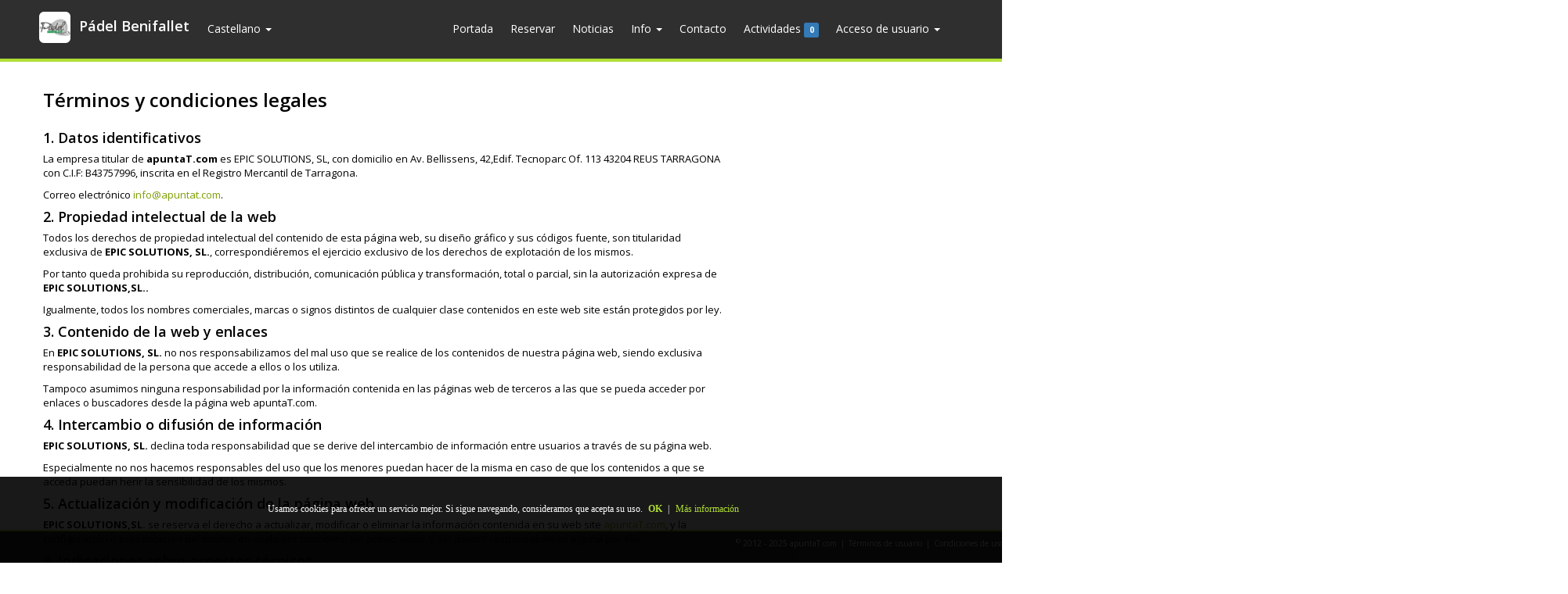

--- FILE ---
content_type: text/html; charset=UTF-8
request_url: https://padelbenifallet.apuntat.com/terminos-de-usuario
body_size: 5877
content:

<!DOCTYPE html>
<html lang="es">
<head>
    <meta charset="UTF-8">

        <meta http-equiv="Content-Type" content="text/html; charset=utf-8" />
        <meta name="viewport" content="width=device-width, initial-scale=1, maximum-scale=5">
        <meta http-equiv="X-UA-Compatible" content="IE=edge">
        <meta name="resource-type" content="document">
        <meta http-equiv="content-language" content="es-ES">
        <meta name="author" content="Epic Solutions SL">
        <meta name="contact" content="info@apuntat.com">
        <meta name="keywords" content="pistasautomaticas, piscinasautomaticas, automatizar, pistas, reservas, padel, tenis, online, app, pagos, gestion, club, gestionar, asociacion, deportes, inscripciones, asociaciones, inscripcion, red, social, deporte, deportes, bttvilarodona, padel reus, padel indoor, añade de club a apuntat, ct mora, vilarodona, vallmoll">
        <meta name="description" content="Reserva pista online con un click des de tu teléfono móvil. Monta partidos e invita a tus contactos a participar o busca partidos a los que apuntarte. No esperes más, busca tu club y haz tu reserva.">

        <title>
                            Términos y condiciones legales                    </title>

        <link rel="stylesheet" href="https://padelbenifallet.apuntat.com/webroot/css/web.css" />
        <link rel="stylesheet" href="https://padelbenifallet.apuntat.com/template/default/style.css" />

        <link rel="icon" type="image/png" href="https://padelbenifallet.apuntat.com/public/center_dir/36/logo.jpg" />

        
        <!-- Global site tag (gtag.js) - Google Analytics -->
        <script async src="https://www.googletagmanager.com/gtag/js?id=UA-57680203-1" type="85647437c94b5cc710b481d9-text/javascript"></script>
        <script type="85647437c94b5cc710b481d9-text/javascript">
          window.dataLayer = window.dataLayer || [];
          function gtag(){dataLayer.push(arguments);}
          gtag('js', new Date());

          gtag('config', 'UA-57680203-1');
        </script>


        <script src="https://padelbenifallet.apuntat.com/webroot/js/jquery.min.js" type="85647437c94b5cc710b481d9-text/javascript"></script>
        <script src="https://padelbenifallet.apuntat.com/webroot/js/bootstrap.min.js" type="85647437c94b5cc710b481d9-text/javascript"></script>
        <script src="https://padelbenifallet.apuntat.com/webroot/js/jquery.scrollbar.min.js" type="85647437c94b5cc710b481d9-text/javascript"></script>

        <!-- 
        <link href="//code.jquery.com/ui/1.12.1/themes/base/jquery-ui.css" rel="stylesheet" />
        <script src="https://code.jquery.com/ui/1.12.1/jquery-ui.js"></script> -->

        <script src="https://padelbenifallet.apuntat.com/webroot/js/is.min.js" type="85647437c94b5cc710b481d9-text/javascript"></script>

        

        <script src="https://padelbenifallet.apuntat.com/webroot/js/main.js" type="85647437c94b5cc710b481d9-text/javascript"></script>

	</head>

	<body>

        <nav class="navbar navbar-default navbar-apuntat">
	
    <div class="container">
    	<div class="navbar-header">
        	<button type="button" class="navbar-toggle collapsed" data-toggle="collapse" data-target="#navbar-menu-collapse" aria-expanded="false">
        		<span class="sr-only">Mostrar menú</span>
        		<i class="fa fa-bars"></i>
        	</button>
        	<a class="navbar-brand" href="https://padelbenifallet.apuntat.com">
            	<img src="https://padelbenifallet.apuntat.com/public/center_dir/36/logo.jpg" class="img-rounded" />
                Pádel Benifallet            </a>
        </div>
                <div class="collapse navbar-collapse" id="navbar-menu-collapse">
            <ul class="nav navbar-nav navbar-notification"> 
                                    <li class="dropdown">
                        <a href="#" class="dropdown-toggle" data-toggle="dropdown" role="button" aria-haspopup="true" aria-expanded="false">
                            Castellano                            <!-- <img src="https://padelbenifallet.apuntat.com/webroot/image/language/es.jpg" />--> <span class="caret"></span>
                        </a>
                        <ul class="dropdown-menu dropdown-menu-icon dropdown-language text-center">
                            <li><a data-ref="es"><!--<img src="https://padelbenifallet.apuntat.com/webroot/image/language/es.jpg"  />-->Castellano</a></li>
                            <li><a data-ref="ca"><!-- <img src="https://padelbenifallet.apuntat.com/webroot/image/language/ca.jpg"  />-->Catalán</a></li>
                        </ul>
                        <form method="post" id="formLanguage" action="/accion/aplicacion/cambiar-idioma">
                            <input type="hidden" name="language" value="" />
                        </form>
                    </li>
                            </ul>
            
        	<ul class="nav navbar-nav navbar-right">
                <li><a href="/">Portada</a></li>
                <li><a href="/centro/tabla-ocupacion">Reservar</a></li>                <li><a href="/centro/noticias">Noticias</a></li>
                                                                    <li class="dropdown">
                        <a href="#" class="dropdown-toggle" data-toggle="dropdown" role="button" aria-haspopup="true" aria-expanded="false">Info <span class="caret"></span></a>
                        <ul class="dropdown-menu">
                                                            <li><a href="/instalaciones-tarifas">Instalaciones y Tarifas</a></li>
                                                            <li><a href="/terminos-y-condiciones-legales">Términos y condiciones legales del club</a></li>
                                                                                </ul>
                    </li>
                                <!--
                <li class="dropdown">
                    <a href="#" class="dropdown-toggle" data-toggle="dropdown" role="button" aria-haspopup="true" aria-expanded="false">El club <span class="caret"></span></a>
                    <ul class="dropdown-menu">
                        <li><a href="#">Instalaciones y tarifas</a></li>
                        <li><a href="#">Galeria de imágenes</a></li>
                        <li><a href="#">Clases de pádel</a></li>
                        <li><a href="#">Noticias</a></li>
                    </ul>
                </li>
                -->
                <li><a href="/contacto">Contacto</a></li>
            	<li><a href="/calendario-publico">Actividades <span class="label label-primary">0</span></a></li>
                                <li class="dropdown">
                	                    
                        <a href="#" class="dropdown-toggle" data-toggle="dropdown" role="button" aria-haspopup="true" aria-expanded="false">
                           Acceso de usuario <span class="caret"></span>
                        </a>
                        <ul class="dropdown-menu dropdown-form">
                            <li>
                                <form method="post" action="/accion/usuario/iniciar-sesion">
                                    <div class="input-group">
                                        <input class="form-control" type="mail" name="user_email" placeholder="Correo electrónico" required="required" />
                                        <span class="input-group-addon" id="sizing-addon1"><i class="fa fa-envelope"></i></span>
                                    </div>
                                    <div class="input-group">
                                        <input class="form-control" type="password" name="user_password" placeholder="Clave de acceso" required="required" />
                                        <span class="input-group-addon" id="sizing-addon1"><i class="fa fa-lock"></i>&nbsp;</span>
                                    </div>
                                    <div class="checkbox">
                                        <label><input type="checkbox" checked="checked" name="user_remember">Recordar mi sesión de usuario</label>
                                    </div>
                                    <button type="submit" class="btn btn-block btn-warning">Iniciar sesión</button>
                                    <a href="" class="btn btn-block btn-primary">Iniciar sesión con mi Facebook</a>
                                </form>
                            </li>
                            <li role="separator" class="divider"></li>
                            <li class="text-center"><a href="/recuperar-clave">Recuperar mi clave</a></li>
                            <li role="separator" class="divider"></li>
                            <li class="text-center"><a href="/registrarme">Registrarme como usuario de apuntaT.com</a></li>
                        </ul>
                                    </li>
            </ul>
        
        </div>
    
    </div>
    
</nav>
        <div class="container-fluid container-wrapper scrollbar-macosx">
        <div class="container">
<div class="container">
	<!-- TERMINOS DE USO -->
	<div class="row">
        <div class="col-md-9">
            <h3>Términos y condiciones legales</h3><br/>
            
            <h4>1. Datos identificativos</h4>
            <p>La empresa titular de <strong>apuntaT.com</strong> es EPIC SOLUTIONS, SL, con domicilio en Av. Bellissens, 42,Edif. Tecnoparc Of. 113 43204 REUS TARRAGONA con C.I.F: B43757996, inscrita en el Registro Mercantil de Tarragona.</p>
            <p>Correo electrónico <a href="/cdn-cgi/l/email-protection#eb82858d84ab8a9b9e859f8a9fc5888486"><span class="text-underline"><span class="__cf_email__" data-cfemail="3d54535b527d5c4d4853495c49135e5250">[email&#160;protected]</span></span></a>.</p>
            
            <h4>2. Propiedad intelectual de la web</h4>
            <p>Todos los derechos de propiedad intelectual del contenido de esta página web, su diseño gráfico y sus códigos fuente, son titularidad exclusiva de <strong>EPIC SOLUTIONS, SL.</strong>, correspondiéremos el ejercicio exclusivo de los derechos de explotación de los mismos.</p>
            <p>Por tanto queda prohibida su reproducción, distribución, comunicación pública y transformación, total o parcial, sin la autorización expresa de <strong>EPIC SOLUTIONS,SL..</strong></p>
            <p>Igualmente, todos los nombres comerciales, marcas o signos distintos de cualquier clase contenidos en este web site están protegidos por ley.</p>
            
           	<h4>3. Contenido de la web y enlaces</h4>
            <p>En <strong>EPIC SOLUTIONS, SL.</strong> no nos responsabilizamos del mal uso que se realice de los contenidos de nuestra página web, siendo exclusiva responsabilidad de la persona que accede a ellos o los utiliza.</p>
            <p>Tampoco asumimos ninguna responsabilidad por la información contenida en las páginas web de terceros a las que se pueda acceder por enlaces o buscadores desde la página web apuntaT.com.</p>
            
            <h4>4. Intercambio o difusión de información</h4>
            <p><strong>EPIC SOLUTIONS, SL.</strong> declina toda responsabilidad que se derive del intercambio de información entre usuarios a través de su página web.</p>
            <p>Especialmente no nos hacemos responsables del uso que los menores puedan hacer de la misma en caso de que los contenidos a que se acceda puedan herir la sensibilidad de los mismos.</p>
            
            <h4>5. Actualización y modificación de la página web</h4>
            <p><strong>EPIC SOLUTIONS,SL.</strong> se reserva el derecho a actualizar, modificar o eliminar la información contenida en su web site <a href="apuntaT.com"><span class="text-underline">apuntaT.com</span></a>, y la configuración o presentación del mismo, en cualquier momento, sin previo aviso, y sin asumir responsabilidad alguna por ello.</p>
            
            <h4>6. Indicaciones sobre aspectos técnicos</h4>
            <p><strong>En EPIC SOLUTIONS, SL.</strong> no asumimos ninguna responsabilidad que se pueda derivar de problemas técnicos o fallos en los equipos informáticos, no imputables a nuestra Sociedad, que se produzcan durante la conexión a la red de Internet , así como de daños que pudieran ser causados por terceras personas mediante intromisiones ilegítimas fuera del control de <strong>EPIC SOLUTIONS, SL..</strong></p>
            <p>También quedamos exonerados de toda responsabilidad ante posibles daños o perjuicios que pueda sufrir el usuario a consecuencia de errores, defectos u omisiones en la información que facilitemos cuando proceda de fuentes ajenas a nosotros.</p>
            
            <h4>7. Tratamiento de datos del usuario</h4>
            <p>En cumplimiento de lo establecido en la Ley Orgánica 15/1999, de 13 de diciembre, de Protección de Datos de Carácter Personal, <strong>EPIC SOLUTIONS, SL.</strong>, informa a sus clientes de que cuantos datos personales le faciliten serán incluidos en un fichero automatizado de datos de carácter personal, creado y mantenido bajo la responsabilidad de <strong>EPIC SOLUTIONS,SL..</strong> La finalidad de dicho fichero es facilitar la tramitación y gestión de las peticiones de reserva e intercambio de información entre usuarios así como enviar ofertas comerciales en el futuro sobre productos y servicios que puedan resultar de interés a nuestros usuarios.</p>
            <p><strong>EPIC SOLUTIONS, SL.</strong> garantiza la seguridad y confidencialidad de los datos facilitados. De este modo, se compromete al cumplimiento de su obligación de secreto de los datos de carácter personal y de su deber de guardarlos y adoptar todas las medidas necesarias para evitar su alteración, pérdida, tratamiento o uso no autorizado. Por lo tanto, toda la información sobre nuestros clientes no será utilizada con propósitos comerciales ni será cedida a terceros.</p>
            <p>Los usuarios de <a href="http://apuntaT.com"><span class="text-underline">apuntaT.com</span></a> podrán en todo momento ejercitar los derechos de acceso, rectificación, cancelación y oposición, comunicándolo por escrito a nuestra dirección de correo electrónico <a href="/cdn-cgi/l/email-protection#d5bcbbb3ba95b4a5a0bba1b4a1fbb6bab8"><span class="text-underline">pulsando aquí</span></a>.</p>
            
            <h4>8. Seguridad en los accesos</h4>
            <p>El acceso a las páginas a través de las que el usuario de <a href="http://apuntat.com"><span class="text-underline">apuntaT.com</span></a> consulte datos personales, solicite información complementaria o contrate alguno de los productos que ofertamos se realiza a través de línea segura</p>
            
            <h4>9. Legislación y jurisdicción aplicables</h4>
            <p>Con carácter general, las relaciones con nuestros clientes, que se deriven de la prestación de los servicios contenidos en nuestra web, están sometidas a la legislación y la jurisdicción española.</p>
            <p>Los usuarios de nuestra web son conscientes de todo lo expuesto y lo aceptan voluntariamente.</p>
            <p>Si quieres hacer algún comentario o sugerencia, puedes utilizar nuestro <a href="/cdn-cgi/l/email-protection#462f28202906273633283227326825292b"><span class="text-underline">e-mail de consulta</span></a>.</p>  
     	</div>
        
        <!-- SIDEBAR -->
        <div class="col-md3">
             <!-- <h3>Sidebar</h3> -->     
        </div>
        
    </div>
</div>         </div>
        </div>

         <div class="footer-apuntat">
            <div class="container">
                <p class="footer-copy">
                    <sup>&copy;</sup> 2012 - 2025 apuntaT.com
                    <span class="vSeparator">|</span>
                    <a href="/terminos-de-usuario">Términos de usuario</a>
                    <span class="vSeparator">|</span>
                    <a href="/condiciones-de-uso">Condiciones de uso</a>
                    <span class="vSeparator hidden-xs hidden-sm">|</span>
                    <a href="http://apuntat.com/clubs" target="_blank" class="hidden-xs hidden-sm">apuntaT.com para Clubes</a>
                    <span class="vSeparator hidden-xs hidden-sm">|</span>
                    <a href="http://apuntat.com/clubs" target="_blank" class="hidden-xs hidden-sm">apuntaT.com para Ayuntamientos</a>
                    <span class="vSeparator hidden-xs hidden-sm">|</span>
                    <a href="http://apuntat.com/clubs" target="_blank" class="hidden-xs hidden-sm">apuntaT.com para Cámpings</a>
                    <span class="vSeparator hidden-xs hidden-sm">|</span>
                    <a href="https://pistasautomaticas.com" target="_blank" class="hidden-xs hidden-sm">Automatitza tu club</a>
                    <span class="vSeparator hidden-xs hidden-sm">|</span>
                    <a href="http://www.epic.es" target="_blank" class="hidden-xs hidden-sm">Desarrollado por  Epic Solutions</a>
                </p>
            </div>
        </div>


        <!--//BLOQUE COOKIES-->
<style type="text/css">
    #barraaceptacion {
        display:none;
        position:fixed;
        left:0px;
        right:0px;
        bottom:0px;
        padding-bottom:40px;
        width:100%;
        text-align:center;
        min-height:30px;
        background-color: rgba(0, 0, 0, 0.90);
        color:#fff;
        z-index:99999;
    }

    @media (max-width: 1350px) { #barraaceptacion {  min-height:110px; } }
     
    .inner {
        width:100%;
        position:absolute;
        padding-left:5px;
        font-family:verdana;
        font-size:12px;
        top:30%;
    }
     
    .inner a.ok {
        padding:4px;
        color:#b0de36;
        text-decoration:none;
    }
     
    .inner a.info {
        padding-left:5px;
        text-decoration:none;
        color:#b0de36;
    }
</style>

<div id="barraaceptacion" style="display: block;">
    <div class="inner">
        Usamos cookies para ofrecer un servicio mejor. Si sigue navegando, consideramos que acepta su uso.         <a href="javascript:void(0);" class="ok" onclick="if (!window.__cfRLUnblockHandlers) return false; PonerCookie();" data-cf-modified-85647437c94b5cc710b481d9-=""><b>OK</b></a> | 
        <a href="/public/Uso_cookies.pdf" target="_blank" class="info">Más información</a>
    </div>
</div>

<div class="modal" tabindex="-1" role="dialog" id="app" style="">
  <div class="modal-dialog modal-dialog-centered" role="document" style="margin-top: 45%;">
    <div class="modal-content">
       <!-- <div class="modal-header">
        <h5 class="modal-title"></h5>
      </div> -->
      <div class="modal-body">
         <button type="button" class="close" data-dismiss="modal" aria-label="Close">
          <span aria-hidden="true">&times;</span>
        </button>
        <img src="https://padelbenifallet.apuntat.com/webroot/image/app-banner-es.jpg" style="height: auto; width: 100%;" onclick="if (!window.__cfRLUnblockHandlers) return false; redirectDownload();" data-cf-modified-85647437c94b5cc710b481d9-="" />
      </div>
    </div>
  </div>
</div>

 
<script data-cfasync="false" src="/cdn-cgi/scripts/5c5dd728/cloudflare-static/email-decode.min.js"></script><script type="85647437c94b5cc710b481d9-text/javascript">
    
    $(document).ready(function(e) {
        if (getCookie('cookies')) {
            document.getElementById("barraaceptacion").style.display="none";
        }

                if (is.mobile()) {
            if (!getCookie('app')) { 
                setCookie('app','1',7);
                $('#app').modal('show');
            }
        }
            }); 

    function redirectDownload() {
        if (is.android()) {
            window.location.href = "https://play.google.com/store/apps/details?id=com.epicsolutions.apuntatv5";
        } else {
            window.location.href = "https://apps.apple.com/us/app/apuntat-com/id1333053830";
        }
    }

    function getCookie(c_name){
        var c_value = document.cookie;
        var c_start = c_value.indexOf(" " + c_name + "=");
        if (c_start == -1){
            c_start = c_value.indexOf(c_name + "=");
        }
        if (c_start == -1){
            c_value = null;
        }else{
            c_start = c_value.indexOf("=", c_start) + 1;
            var c_end = c_value.indexOf(";", c_start);
            if (c_end == -1){
                c_end = c_value.length;
            }
            c_value = unescape(c_value.substring(c_start,c_end));
        }
        return c_value;
    }
     
    function setCookie(c_name,value,exdays){
        var exdate=new Date();
        exdate.setDate(exdate.getDate() + exdays);
        var c_value=escape(value) + ((exdays==null) ? "" : "; expires="+exdate.toUTCString());
        document.cookie=c_name + "=" + c_value;
    }
     
    if(getCookie('cookies')){
        document.getElementById("barraaceptacion").style.display="block";
    }
    function PonerCookie(){
        setCookie('cookies','1',365);
        document.getElementById("barraaceptacion").style.display="none";
    }
</script>
<!--//FIN BLOQUE COOKIES-->

        <a id="back-to-top" href="#" class="btn btn-apuntat-green btn-sm back-to-top" role="button" title="Volver arriba" data-toggle="tooltip" data-placement="left">
            <span class="glyphicon glyphicon-chevron-up"></span>
        </a>

        
    <script src="/cdn-cgi/scripts/7d0fa10a/cloudflare-static/rocket-loader.min.js" data-cf-settings="85647437c94b5cc710b481d9-|49" defer></script></body>

</html>

--- FILE ---
content_type: text/css
request_url: https://padelbenifallet.apuntat.com/webroot/css/web.css
body_size: 7076
content:
@import url('https://fonts.googleapis.com/css?family=Open+Sans:400,600,400italic,700,700italic');
@import url('bootstrap.min.css');
@import url('bootstrap.extended.css');
@import url('font-awesome.min.css');



html, body{
	margin: 0px;
	padding: 0px;
	height: 100%;
	-webkit-overflow-scrolling: touch;
}

body{
	font-family: 'Open Sans', sans-serif;
	font-size: 14px; 
	color: #000000;
	text-rendering: optimizeLegibility;
}

.modal-backdrop {
    /* bug fix - no overlay */    
    display: none;    
}

.content-html-user img {
	max-height: 100%;
	max-width: 100%;
	height: auto;
}

.scroll-wrapper > .scroll-content { padding: 5px !important; }


.iframe-scroll {
	max-height: 1200px;
	width: 100%;
	min-height: 800px;
	border: none;
}

.navbar-header {
	display:flex;
	flex-direction:
	row-reverse;
	justify-content:space-between;
	align-items:center;
}

@media (max-width: 991px) {
    .navbar-header {
        float: none;
    }
    .navbar-toggle {
        display: block;
    }
    .navbar-collapse {
        border-top: 1px solid transparent;
        box-shadow: inset 0 1px 0 rgba(255,255,255,0.1);
    }
    .navbar-collapse.collapse {
        display: none!important;
    }
    .navbar-nav {
        float: none!important;
        margin: 7.5px -15px;
    }
    .navbar-nav>li {
        float: none;
    }
    .navbar-nav>li>a {
        padding-top: 10px;
        padding-bottom: 10px;
    }
    .navbar-text {
        float: none;
        margin: 15px 0;
    }
    /* since 3.1.0 */
    .navbar-collapse.collapse.in { 
        display: block!important;
    }
   
}


/* ARREGLO PANTALLAS PORTATIL */
@media (max-width: 1366px) {

	body{
		font-family: 'Open Sans', sans-serif;
		font-size: 13px !important; 
		color: #000000;
		text-rendering: optimizeLegibility;
	}
}

a, a:hover, a:visited, a:active{ 
	text-decoration: none !important; 
	outline: none !important;
}

h1, h2, h3, h4, h5, h6{
	font-weight: 600;
	margin: 0px 0px 8px;
}

h2{
	margin: 0px 0px 16px;
}

blockquote{
	border-color: #B0DE36;
	background-color: #EFEFEF;
}

*:focus{
	outline: none;
}

.addUser {
	background-color: #f5f5f5;
	cursor: pointer;
}



/* Apuntat navbar */
.navbar-apuntat{
	border-radius: 0px;
	border: none;
	background: #2f2f2f;
	color: #FFF;
	border-bottom: 4px solid #B0DE36;
	margin: 0px;
	min-height: 75px !important;
}

.navbar-brand {
    /* padding: 10px 15px; */
    max-width: 300px;
}

.navbar-apuntat a.navbar-brand, 
.navbar-apuntat a.navbar-brand:hover, 
.navbar-apuntat a.navbar-brand:active, 
.navbar-apuntat a.navbar-brand:visited{
	color: #FFF;
	font-weight: 600;
}

.navbar-apuntat a.navbar-brand img{
	display: inline;
	width: 45px;
	height: 45px;
	margin-right: 6px;
}

.navbar-apuntat .navbar-collapse > .navbar-nav > li > a{
	color: #FFF;
	padding: 27px 15px 28px;
    font-size: 15px;
}

.navbar-apuntat .navbar-collapse ul.navbar-notification > li > a{
	padding-left: 10px;
	padding-right: 10px;
}

.navbar-apuntat .navbar-collapse ul.navbar-right > li > a:hover{
	background: #B0DE36;
	text-shadow: 1px 1px 2px #000000;
}

.navbar-apuntat .navbar-collapse form.navbar-form{
	padding: 20px 15px 21px;
	margin: 0px;
}

@media (max-width: 767px) {
	.navbar-nav .open .dropdown-menu{ background-color: #FFF; }
}

.navbar-apuntat .navbar-nav > .open > a{
	background: #B0DE36 !important;
	text-shadow: 1px 1px 2px #000000;
	color: #fff !important;
}


.navbar-apuntat ul.dropdown-form{
	padding: 15px;
	min-width: 300px;
	color: #000;
	border-radius: 0px;
}

.navbar-apuntat ul.dropdown-form .form-group, .navbar-apuntat ul.dropdown-form .input-group{
	margin-bottom: 8px;
}

.navbar-apuntat ul.dropdown-form > li > a, 
.navbar-apuntat ul.dropdown-form > li > a:hover, 
.navbar-apuntat ul.dropdown-form > li > a:active{
	padding: 3px 20px;
	color: #000 !important;
	background: none !important;
}

.navbar-apuntat img.header-avatar{
	display: inline;
	width: 48px;
	height: 48px;
	margin: -17px 6px -16px 0px;
}


/* Menu desplegable */
ul.dropdown-menu{
	border-radius: 0;
	padding: 0px;
}

ul.dropdown-menu > li > a{
	padding: 8px 20px;
}

ul.dropdown-menu > li > a > i.fa{
	margin-right: 6px;
}

ul.dropdown-menu-icon{
	min-width: auto !important;
}

ul.dropdown-menu-icon > li > a{
	cursor: pointer;
}



/* Bootstrap carrusel */
.carousel-caption {
    bottom: 0px;
    background: url(../image/caption-bg.png);
    left: 0px;
    right: 0px;
    padding-top: 22px;
    padding-bottom: 12px;
    font-size: 11px;
}

.carousel-caption > h4{
	font-size: 22px;
	font-weight: 600;
	font-family: 'Archivo Narrow', sans-serif;
}


/* Contenedor principal */
.container-wrapper{
	height: calc(100% - 121px);
}

.container-wrapper .container{
	padding: 18px 0px;
}

.container-wrapper .container p a{
	color: #7B9F00;
}

.btn-success, .btn-danger, .btn-info, .btn-warning, .btn-primary{
	color: #FFF !important;
}

.btn-default{
	color: #303030 !important;
}

.col-box{
	min-height: 280px;
}
.col-box h5{
	font-size: 16px;
}
.col-box img{
	margin: 10px 0px;
}


/* Footer */ 
.footer-apuntat{
	background: #2f2f2f;
	color: #FFF;
	border-top: 2px solid #B0DE36;
	margin: 0px;
	white-space: nowrap;
}

.footer-copy{
	padding: 8px 0px;
	font-size: 10px;
	color: #FFF;
	text-align: center;
}

.footer-copy a, 
.footer-copy a:hover, 
.footer-copy a:active, 
.footer-copy a:visited{
	color: #FFF;
	text-decoration: none;
}


.square-list img{
	display: inline;
	width: 75px;
	height: 75px;
	margin: 4px;
}

.back-to-top {
    cursor: pointer;
    position: fixed;
    bottom: 25px;
    right: 25px;
    display:none;
	padding: 10px 10px;
	border-radius: 0px;
}


input.form-control, input.form-control:focus, textarea.form-control, textarea.form-control:focus {
    box-shadow: none;
   -webkit-box-shadow: none;
   -moz-box-shadow: none;
   -moz-transition: none;
   -webkit-transition: none;
}

input.form-control:focus, textarea.form-control:focus{
	border-color: #B0DE36;
}

.pr-3{
	padding-right: 12px !important;
}

.float-end{
	float: inline-end;
}

.text-align-left{
	text-align: left;
}

td{
	vertical-align: middle !important;
	/*text-align: start !important; */
}

.d-flex{
	display: flex;
}

.fit-content{
    width: fit-content;
}

.dropdown-inscrits{
	overflow-y: scroll;
    max-height: 200px;
    display: block;
    width: 100%;
}

.color-gray{
	color: #666;
}

.color-dark-gray{
	color:#353535;
}

.width-30{
	width: 30vh;
}

.mobile-icon{
	font-size: xx-large;
}

table.table form{
	display: inline;
}

table.table tr.row-disabled{
	background: #E0E0E0;
	color: #888;
	font-style: italic;
	text-decoration:line-through;
}

table.table tr.row-disabled img{
	opacity: 0.5;
    filter: alpha(opacity=50);
}


/* Loading div */
.loading{
	padding: 32px;
}

.loading > h3{
	color: #9a9a9a;
	margin-top: 24px;
}



/* Helper classes */
.admin-options{
	padding: 10px 0px;
}

.fullHeight{
	height: 100%;
}

.vSeparator{
	margin: 0px 2px;
}

.hovercard .vSeparator{
	margin: 0px 5px;
}

.hovercard {
	/*height: 360px;*/
}

.homehovercard {
	min-height: 370px !important;
	cursor: pointer;
}

.search-box{
	height: 300px;
}

.search-box .sport-list{
	height: 78px;
	overflow: hidden;
}

a.read-more{
	font-weight: 600;
	padding: 6px 0px;
	font-size: 11px;
	display: block;
}



.nav-wizard{
	margin: 0px 0px 12px;
}


/* Bootstrap tabs */
.nav-tabs > li.active > a{
	font-weight: 600;
	background: #FFF;
}

.nav-tabs > li > a, .nav-tabs > li > a:hover{
	background: #EDEDED;
	border: 1px solid #ddd;
	color: #777;
}

.tab-content{
	border: 1px solid #ddd;
	/*border-top: none; */
	background-color: #FFF;
}

.tab-pane{
	padding: 15px 18px;
	
}

.tab-pane > h3:first-child{
	font-size: 20px;
	margin: 0px 0px 18px;
}


/* Bootstrap panels */
.panel-heading{
	padding: 0px;
}

.panel-title > a, h3.panel-title{
	display: block;
	padding: 10px 15px;
}

.panel-title > a > i.fa{
	margin-right: 6px;
}



/* Vista de mensajes del usuario */
.message-container{
	height: 100%;
	padding: 24px 0px 18px;
}

.message-header, .message-body, .message-footer{
	border: thin solid #DEDEDE;
}

.message-header{
	padding: 15px 10px;
	background: #DEDEDE;
}

.message-body{
	padding: 15px 10px;
}

.message-footer{
	padding: 15px 10px;
	background: #DEDEDE;
}



/* Tabla de ocupacion */
.table-ocupation{
	border: 2px solid #DEDEDE;
}

.table-ocupation > thead > tr > th, 
.table-ocupation > tbody > tr > td{
	border: thin solid #dedede;
}

.table-ocupation > thead > tr > th{
	text-align: center;
	background: #dedede;
	color: #535353;
}

/*
.table-ocupation > thead > tr:first-child > th{
	font-size: 18px;
	padding: 16px;
}
*/

.table-ocupation > thead > tr:last-child > th{
	background: #ededed;
	border-bottom-width: 2px;
	font-size: 13px;
}

.table-ocupation > tbody > tr > td{
	text-align: center;
	font-size: 11px;
	cursor: pointer;
}

.table-ocupation > tbody > tr > td.time-mark{
	font-size: 10px;
	vertical-align: middle;
	text-align: center;
	width: 32px;
	background: #ededed;
	cursor: default;
}

.table-ocupation > tbody > tr > td.selection-disabled{
	cursor: not-allowed;
	background: #d0d0d0;
	font-weight: 600;
	color: #666;
}

.table-ocupation > tbody > tr > td.selection-overtime{
	cursor: not-allowed;
	background: #a0a0a0;
	color: #666;
	border-color: #a0a0a0;
}

.table-ocupation > tbody > tr > td.selectable{
	cursor: pointer;
}

.table-ocupation > tbody > tr > td.ocupada{
	background: #FFF url(../image/bg_line.gif) !important;
    font-weight: 600;
	color: #787878;
	cursor: not-allowed;
}

.table-ocupation > tbody > tr > td.reservada, .reservada{
	background: #d6e9c6;
    font-weight: 600;
	color: #3c763d;
	border: thin solid #3c763d !important;
}

.table-ocupation > tbody > tr > td.clase, .clase{
	background: #faebcc;
    font-weight: 600;
	color: #8a6d3b;
	border: thin solid #8a6d3b;
}

.table-ocupation > tbody > tr > td.pre, .pre{
	background: #bce8f1;
    font-weight: 600;
	color: #31708f;
	border: thin solid #bce8f1;
}

.table-ocupation > tbody > tr > td.bloqueada, .bloqueada{
	background: #DEDEDE;
    font-weight: 600;
	color: #696969;
	border: thin solid #AAA;
}

.table-ocupation > tbody > tr > td.especial, .especial{
	background: #ebccd1;
    font-weight: 600;
	color: #a94442;
	border: thin solid #a94442;
}

.table-ocupation > tbody > tr > td.torneo, .torneo{
	background-color: #c23321;
	font-weight: 600;
	color: #fff;
	border: thin solid rgba(0,0,0,0.2);
}

.table-ocupation > tbody > tr > td.cierre, .cierre{
	background-color: #2b2b2b;
	font-weight: 600;
	color: #fff;
	border: thin solid rgba(0,0,0,0.2);
}

p.tipo-reserva{
	padding: 6px 12px;
	border-radius: 4px;
}



.table-ocupation > tbody > tr > td.booked strong{
	color: #a94442;
}

.table-ocupation > tbody > tr > td.active{
	background: #d6e9c6;
	color: #3c763d;
	line-height: 20px;
}

.table-ocupation > tbody > tr > td.pre{
	background: #dedede;
}

.table-ocupation > tbody > tr > td > a{
	display: block;
}



/* Dropdown check selection */
.dropdown-check{

}

.dropdown-check > ul{
	width: 100%;
	max-height: 200px;
	overflow-y: scroll;
	text-align: center;
}



.dropdown-check > ul > li{
	width: 20%;
	display: inline;
}

.dropdown-check > ul > li:first-child{
	display: block;
}

.dropdown-check > ul > li > a{
	display: inline;
	padding: 0px;
}

.dropdown-check > ul > li > a > img{
	width: 18%;
	height: auto;
}

.check-list{
	max-height: 275px;
	overflow-y: scroll;
}

.check-link{
	width: 20%;
	display: inline-block;
	text-align: center;
	padding: 8px;
}

.check-link > img{
	width: 100%;
	height: 40px;
}


/* Chat elements */
.chat {
    list-style: none;
    margin: 0;
    padding: 0px;
}

.chat li img {
  width: 45px;
  height: 45px;
  border-radius: 50em;
  -moz-border-radius: 50em;
  -webkit-border-radius: 50em;
}

.chat-body {
  padding-bottom: 20px;
  color: #34495E;
}

.chat li.left .chat-body {
  margin-left: 70px;
  background-color: #fff;
}

.chat li .chat-body {
  position: relative;
  font-size: 12px;
  padding: 10px 15px;
  border: 1px solid #f1f5fc;
  box-shadow: 0 1px 1px rgba(0,0,0,.05);
  -moz-box-shadow: 0 1px 1px rgba(0,0,0,.05);
  -webkit-box-shadow: 0 1px 1px rgba(0,0,0,.05);
  border-radius: 4px;
}

.chat li.left .chat-body{
	background: #DDEEC5 !important;
	border-color: #8DC63F;
}

.chat li.right .chat-body{
	background: #DAF3F5 !important;
	border-color: #85D6DE;
}

.chat li.chat-send .chat-body{
	background: #DEDEDE !important;
	border-color: #999;
}

.chat li .chat-body .header {
  padding-bottom: 5px;
  border-bottom: 1px solid #f1f5fc;
}

.chat li.left .chat-body .header {
  border-color: #8DC63F;
}

.chat li.right .chat-body .header {
  border-color: #85D6DE;
}

.chat li .chat-body p {
  margin: 0;
}

.chat li.left .chat-body:before {
  position: absolute;
  top: 10px;
  left: -8px;
  display: inline-block;
  background: #DDEEC5;
  width: 16px;
  height: 16px;
  border-top: 1px solid #8DC63F;
  border-left: 1px solid #8DC63F;
  content: '';
  transform: rotate(-45deg);
  -webkit-transform: rotate(-45deg);
  -moz-transform: rotate(-45deg);
  -ms-transform: rotate(-45deg);
  -o-transform: rotate(-45deg);
}

.chat li.right .chat-body:before {
  position: absolute;
  top: 10px;
  right: -8px;
  display: inline-block;
  background: #DAF3F5;
  width: 16px;
  height: 16px;
  border-top: 1px solid #85D6DE;
  border-right: 1px solid #85D6DE;
  content: '';
  transform: rotate(45deg);
  -webkit-transform: rotate(45deg);
  -moz-transform: rotate(45deg);
  -ms-transform: rotate(45deg);
  -o-transform: rotate(45deg);
}

.chat li.chat-send .chat-body:before {
  background: #DEDEDE;
  border-top: 1px solid #999;
  border-right: 1px solid #999;
}

.chat li {
  margin: 15px 0;
}

.chat li.right .chat-body {
  margin-right: 70px;
  background-color: #fff;
}

.chat li.chat-alert{
	text-align: center;
	font-size: 11px;
	padding: 6px 13px;
	color: #34495E;
	background: #fff2d8;
	border: thin solid #fed37f;
	border-radius: 5px;
}

.chat li.chat-alert-success{
	background: #ddeec5;
	border-color: #8DC63F;
}

.chat li.chat-alert-danger{
	background: #FACBCD;
	border-color: #ED5258;
}

.chat li.chat-alert i.fa{
	margin-right: 8px;
}

.chat li.chat-send .form-group{
	margin-bottom: 3px;
}

.chat li.chat-send .chat-body{
	padding: 8px !important;
}

/* ARREGLO PANTALLAS PORTATIL */
@media (max-width: 1366px) {

	.chat-message {
		max-height: 340px;
	}
}


.center-list > a > img{
	margin: 0px 3px 8px;
	width: 95px;
	height: 90px;
}

.media-activity{
	padding: 12px 8px;
	margin: 0px;
	cursor: pointer;
	border-bottom: thin solid #CCC;
}

.media-activity h5{
	margin: 0px 0px 4px;
}

.media-activity p{
	margin: 0 0 4px;
}

.media-activity i.fa{
	color: #909090;
}


ul.breadcrumb{
	margin-bottom: 10px;
}


ul.pagination > li{
	cursor: pointer;
}



tr.selectable{
	cursor: pointer;
}

.activity-data{
	margin: 0px;
}

.activity-data > li{
	padding: 8px 6px;
	border-bottom: thin solid #cecece;
}

.activity-data > li:last-child{
	border-bottom: none;
}

.activity-data > li  i.fa{
	color: #909090;
}


/* Acticidad Avanzada */
.activity-title{
	margin: 0px 0px 18px;
}

.activity-title > h2{
	margin: 0px;
	padding: 0px 0px 4px;
	font-size: 28px;
	font-weight: 600;
	border-bottom: thin solid #BEBEBE;
}

.activity-title > h3{
	margin: 0px;
	padding: 4px 0px 0px;
	color: #666;
	font-size: 17px;
	font-weight: normal;
}

.activity-info p{
	margin: 0px 0px 6px;
	padding: 0px;
	line-height: 1.5;
}

.activity-sections p{
	line-height: 1.5;
	font-size: 15px;
}


.toggable-group > div.checkbox{
	padding: 6px 0px;
}

.toggable-group > div.checkbox > label > .bootstrap-switch{
	margin-right: 6px;
}

/*
 * Social Buttons for Bootstrap
 *
 * Copyright 2013-2014 Panayiotis Lipiridis
 * Licensed under the MIT License
 *
 * https://github.com/lipis/bootstrap-social
 */

.btn-social{position:relative;padding-left:44px;text-align:left;white-space:nowrap;overflow:hidden;text-overflow:ellipsis; color: #FFF !important;}.btn-social>:first-child{position:absolute;left:0;top:0;bottom:0;width:32px;line-height:34px;font-size:1.6em;text-align:center;border-right:1px solid rgba(0,0,0,0.2)}
.btn-social.btn-lg{padding-left:61px}.btn-social.btn-lg :first-child{line-height:45px;width:45px;font-size:1.8em}
.btn-social.btn-sm{padding-left:38px}.btn-social.btn-sm :first-child{line-height:28px;width:28px;font-size:1.4em}
.btn-social.btn-xs{padding-left:30px}.btn-social.btn-xs :first-child{line-height:20px;width:20px;font-size:1.2em}
.btn-social-icon{position:relative;padding-left:44px;text-align:left;white-space:nowrap;overflow:hidden;text-overflow:ellipsis;height:34px;width:34px;padding:0}.btn-social-icon>:first-child{position:absolute;left:0;top:0;bottom:0;width:32px;line-height:34px;font-size:1.6em;text-align:center;border-right:1px solid rgba(0,0,0,0.2)}
.btn-social-icon.btn-lg{padding-left:61px}.btn-social-icon.btn-lg :first-child{line-height:45px;width:45px;font-size:1.8em}
.btn-social-icon.btn-sm{padding-left:38px}.btn-social-icon.btn-sm :first-child{line-height:28px;width:28px;font-size:1.4em}
.btn-social-icon.btn-xs{padding-left:30px}.btn-social-icon.btn-xs :first-child{line-height:20px;width:20px;font-size:1.2em}
.btn-social-icon :first-child{border:none;text-align:center;width:100% !important}
.btn-social-icon.btn-lg{height:45px;width:45px;padding-left:0;padding-right:0}
.btn-social-icon.btn-sm{height:30px;width:30px;padding-left:0;padding-right:0}
.btn-social-icon.btn-xs{height:22px;width:22px;padding-left:0;padding-right:0}
.btn-adn{color:#fff;background-color:#d87a68;border-color:rgba(0,0,0,0.2)}.btn-adn:hover,.btn-adn:focus,.btn-adn:active,.btn-adn.active,.open>.dropdown-toggle.btn-adn{color:#fff;background-color:#ce563f;border-color:rgba(0,0,0,0.2)}
.btn-adn:active,.btn-adn.active,.open>.dropdown-toggle.btn-adn{background-image:none}
.btn-adn.disabled,.btn-adn[disabled],fieldset[disabled] .btn-adn,.btn-adn.disabled:hover,.btn-adn[disabled]:hover,fieldset[disabled] .btn-adn:hover,.btn-adn.disabled:focus,.btn-adn[disabled]:focus,fieldset[disabled] .btn-adn:focus,.btn-adn.disabled:active,.btn-adn[disabled]:active,fieldset[disabled] .btn-adn:active,.btn-adn.disabled.active,.btn-adn[disabled].active,fieldset[disabled] .btn-adn.active{background-color:#d87a68;border-color:rgba(0,0,0,0.2)}
.btn-adn .badge{color:#d87a68;background-color:#fff}
.btn-bitbucket{color:#fff;background-color:#205081;border-color:rgba(0,0,0,0.2)}.btn-bitbucket:hover,.btn-bitbucket:focus,.btn-bitbucket:active,.btn-bitbucket.active,.open>.dropdown-toggle.btn-bitbucket{color:#fff;background-color:#163758;border-color:rgba(0,0,0,0.2)}
.btn-bitbucket:active,.btn-bitbucket.active,.open>.dropdown-toggle.btn-bitbucket{background-image:none}
.btn-bitbucket.disabled,.btn-bitbucket[disabled],fieldset[disabled] .btn-bitbucket,.btn-bitbucket.disabled:hover,.btn-bitbucket[disabled]:hover,fieldset[disabled] .btn-bitbucket:hover,.btn-bitbucket.disabled:focus,.btn-bitbucket[disabled]:focus,fieldset[disabled] .btn-bitbucket:focus,.btn-bitbucket.disabled:active,.btn-bitbucket[disabled]:active,fieldset[disabled] .btn-bitbucket:active,.btn-bitbucket.disabled.active,.btn-bitbucket[disabled].active,fieldset[disabled] .btn-bitbucket.active{background-color:#205081;border-color:rgba(0,0,0,0.2)}
.btn-bitbucket .badge{color:#205081;background-color:#fff}
.btn-dropbox{color:#fff;background-color:#1087dd;border-color:rgba(0,0,0,0.2)}.btn-dropbox:hover,.btn-dropbox:focus,.btn-dropbox:active,.btn-dropbox.active,.open>.dropdown-toggle.btn-dropbox{color:#fff;background-color:#0d6aad;border-color:rgba(0,0,0,0.2)}
.btn-dropbox:active,.btn-dropbox.active,.open>.dropdown-toggle.btn-dropbox{background-image:none}
.btn-dropbox.disabled,.btn-dropbox[disabled],fieldset[disabled] .btn-dropbox,.btn-dropbox.disabled:hover,.btn-dropbox[disabled]:hover,fieldset[disabled] .btn-dropbox:hover,.btn-dropbox.disabled:focus,.btn-dropbox[disabled]:focus,fieldset[disabled] .btn-dropbox:focus,.btn-dropbox.disabled:active,.btn-dropbox[disabled]:active,fieldset[disabled] .btn-dropbox:active,.btn-dropbox.disabled.active,.btn-dropbox[disabled].active,fieldset[disabled] .btn-dropbox.active{background-color:#1087dd;border-color:rgba(0,0,0,0.2)}
.btn-dropbox .badge{color:#1087dd;background-color:#fff}
.btn-facebook{color:#fff;background-color:#3b5998;border-color:rgba(0,0,0,0.2)}.btn-facebook:hover,.btn-facebook:focus,.btn-facebook:active,.btn-facebook.active,.open>.dropdown-toggle.btn-facebook{color:#fff;background-color:#2d4373;border-color:rgba(0,0,0,0.2)}
.btn-facebook:active,.btn-facebook.active,.open>.dropdown-toggle.btn-facebook{background-image:none}
.btn-facebook.disabled,.btn-facebook[disabled],fieldset[disabled] .btn-facebook,.btn-facebook.disabled:hover,.btn-facebook[disabled]:hover,fieldset[disabled] .btn-facebook:hover,.btn-facebook.disabled:focus,.btn-facebook[disabled]:focus,fieldset[disabled] .btn-facebook:focus,.btn-facebook.disabled:active,.btn-facebook[disabled]:active,fieldset[disabled] .btn-facebook:active,.btn-facebook.disabled.active,.btn-facebook[disabled].active,fieldset[disabled] .btn-facebook.active{background-color:#3b5998;border-color:rgba(0,0,0,0.2)}
.btn-facebook .badge{color:#3b5998;background-color:#fff}
.btn-flickr{color:#fff;background-color:#ff0084;border-color:rgba(0,0,0,0.2)}.btn-flickr:hover,.btn-flickr:focus,.btn-flickr:active,.btn-flickr.active,.open>.dropdown-toggle.btn-flickr{color:#fff;background-color:#cc006a;border-color:rgba(0,0,0,0.2)}
.btn-flickr:active,.btn-flickr.active,.open>.dropdown-toggle.btn-flickr{background-image:none}
.btn-flickr.disabled,.btn-flickr[disabled],fieldset[disabled] .btn-flickr,.btn-flickr.disabled:hover,.btn-flickr[disabled]:hover,fieldset[disabled] .btn-flickr:hover,.btn-flickr.disabled:focus,.btn-flickr[disabled]:focus,fieldset[disabled] .btn-flickr:focus,.btn-flickr.disabled:active,.btn-flickr[disabled]:active,fieldset[disabled] .btn-flickr:active,.btn-flickr.disabled.active,.btn-flickr[disabled].active,fieldset[disabled] .btn-flickr.active{background-color:#ff0084;border-color:rgba(0,0,0,0.2)}
.btn-flickr .badge{color:#ff0084;background-color:#fff}
.btn-foursquare{color:#fff;background-color:#f94877;border-color:rgba(0,0,0,0.2)}.btn-foursquare:hover,.btn-foursquare:focus,.btn-foursquare:active,.btn-foursquare.active,.open>.dropdown-toggle.btn-foursquare{color:#fff;background-color:#f71752;border-color:rgba(0,0,0,0.2)}
.btn-foursquare:active,.btn-foursquare.active,.open>.dropdown-toggle.btn-foursquare{background-image:none}
.btn-foursquare.disabled,.btn-foursquare[disabled],fieldset[disabled] .btn-foursquare,.btn-foursquare.disabled:hover,.btn-foursquare[disabled]:hover,fieldset[disabled] .btn-foursquare:hover,.btn-foursquare.disabled:focus,.btn-foursquare[disabled]:focus,fieldset[disabled] .btn-foursquare:focus,.btn-foursquare.disabled:active,.btn-foursquare[disabled]:active,fieldset[disabled] .btn-foursquare:active,.btn-foursquare.disabled.active,.btn-foursquare[disabled].active,fieldset[disabled] .btn-foursquare.active{background-color:#f94877;border-color:rgba(0,0,0,0.2)}
.btn-foursquare .badge{color:#f94877;background-color:#fff}
.btn-github{color:#fff;background-color:#444;border-color:rgba(0,0,0,0.2)}.btn-github:hover,.btn-github:focus,.btn-github:active,.btn-github.active,.open>.dropdown-toggle.btn-github{color:#fff;background-color:#2b2b2b;border-color:rgba(0,0,0,0.2)}
.btn-github:active,.btn-github.active,.open>.dropdown-toggle.btn-github{background-image:none}
.btn-github.disabled,.btn-github[disabled],fieldset[disabled] .btn-github,.btn-github.disabled:hover,.btn-github[disabled]:hover,fieldset[disabled] .btn-github:hover,.btn-github.disabled:focus,.btn-github[disabled]:focus,fieldset[disabled] .btn-github:focus,.btn-github.disabled:active,.btn-github[disabled]:active,fieldset[disabled] .btn-github:active,.btn-github.disabled.active,.btn-github[disabled].active,fieldset[disabled] .btn-github.active{background-color:#444;border-color:rgba(0,0,0,0.2)}
.btn-github .badge{color:#444;background-color:#fff}
.btn-google{color:#fff;background-color:#dd4b39;border-color:rgba(0,0,0,0.2)}.btn-google:hover,.btn-google:focus,.btn-google:active,.btn-google.active,.open>.dropdown-toggle.btn-google{color:#fff;background-color:#c23321;border-color:rgba(0,0,0,0.2)}
.btn-google:active,.btn-google.active,.open>.dropdown-toggle.btn-google{background-image:none}
.btn-google.disabled,.btn-google[disabled],fieldset[disabled] .btn-google,.btn-google.disabled:hover,.btn-google[disabled]:hover,fieldset[disabled] .btn-google:hover,.btn-google.disabled:focus,.btn-google[disabled]:focus,fieldset[disabled] .btn-google:focus,.btn-google.disabled:active,.btn-google[disabled]:active,fieldset[disabled] .btn-google:active,.btn-google.disabled.active,.btn-google[disabled].active,fieldset[disabled] .btn-google.active{background-color:#dd4b39;border-color:rgba(0,0,0,0.2)}
.btn-google .badge{color:#dd4b39;background-color:#fff}
.btn-instagram{color:#fff;background-color:#3f729b;border-color:rgba(0,0,0,0.2)}.btn-instagram:hover,.btn-instagram:focus,.btn-instagram:active,.btn-instagram.active,.open>.dropdown-toggle.btn-instagram{color:#fff;background-color:#305777;border-color:rgba(0,0,0,0.2)}
.btn-instagram:active,.btn-instagram.active,.open>.dropdown-toggle.btn-instagram{background-image:none}
.btn-instagram.disabled,.btn-instagram[disabled],fieldset[disabled] .btn-instagram,.btn-instagram.disabled:hover,.btn-instagram[disabled]:hover,fieldset[disabled] .btn-instagram:hover,.btn-instagram.disabled:focus,.btn-instagram[disabled]:focus,fieldset[disabled] .btn-instagram:focus,.btn-instagram.disabled:active,.btn-instagram[disabled]:active,fieldset[disabled] .btn-instagram:active,.btn-instagram.disabled.active,.btn-instagram[disabled].active,fieldset[disabled] .btn-instagram.active{background-color:#3f729b;border-color:rgba(0,0,0,0.2)}
.btn-instagram .badge{color:#3f729b;background-color:#fff}
.btn-linkedin{color:#fff;background-color:#007bb6;border-color:rgba(0,0,0,0.2)}.btn-linkedin:hover,.btn-linkedin:focus,.btn-linkedin:active,.btn-linkedin.active,.open>.dropdown-toggle.btn-linkedin{color:#fff;background-color:#005983;border-color:rgba(0,0,0,0.2)}
.btn-linkedin:active,.btn-linkedin.active,.open>.dropdown-toggle.btn-linkedin{background-image:none}
.btn-linkedin.disabled,.btn-linkedin[disabled],fieldset[disabled] .btn-linkedin,.btn-linkedin.disabled:hover,.btn-linkedin[disabled]:hover,fieldset[disabled] .btn-linkedin:hover,.btn-linkedin.disabled:focus,.btn-linkedin[disabled]:focus,fieldset[disabled] .btn-linkedin:focus,.btn-linkedin.disabled:active,.btn-linkedin[disabled]:active,fieldset[disabled] .btn-linkedin:active,.btn-linkedin.disabled.active,.btn-linkedin[disabled].active,fieldset[disabled] .btn-linkedin.active{background-color:#007bb6;border-color:rgba(0,0,0,0.2)}
.btn-linkedin .badge{color:#007bb6;background-color:#fff}
.btn-microsoft{color:#fff;background-color:#2672ec;border-color:rgba(0,0,0,0.2)}.btn-microsoft:hover,.btn-microsoft:focus,.btn-microsoft:active,.btn-microsoft.active,.open>.dropdown-toggle.btn-microsoft{color:#fff;background-color:#125acd;border-color:rgba(0,0,0,0.2)}
.btn-microsoft:active,.btn-microsoft.active,.open>.dropdown-toggle.btn-microsoft{background-image:none}
.btn-microsoft.disabled,.btn-microsoft[disabled],fieldset[disabled] .btn-microsoft,.btn-microsoft.disabled:hover,.btn-microsoft[disabled]:hover,fieldset[disabled] .btn-microsoft:hover,.btn-microsoft.disabled:focus,.btn-microsoft[disabled]:focus,fieldset[disabled] .btn-microsoft:focus,.btn-microsoft.disabled:active,.btn-microsoft[disabled]:active,fieldset[disabled] .btn-microsoft:active,.btn-microsoft.disabled.active,.btn-microsoft[disabled].active,fieldset[disabled] .btn-microsoft.active{background-color:#2672ec;border-color:rgba(0,0,0,0.2)}
.btn-microsoft .badge{color:#2672ec;background-color:#fff}
.btn-openid{color:#fff;background-color:#f7931e;border-color:rgba(0,0,0,0.2)}.btn-openid:hover,.btn-openid:focus,.btn-openid:active,.btn-openid.active,.open>.dropdown-toggle.btn-openid{color:#fff;background-color:#da7908;border-color:rgba(0,0,0,0.2)}
.btn-openid:active,.btn-openid.active,.open>.dropdown-toggle.btn-openid{background-image:none}
.btn-openid.disabled,.btn-openid[disabled],fieldset[disabled] .btn-openid,.btn-openid.disabled:hover,.btn-openid[disabled]:hover,fieldset[disabled] .btn-openid:hover,.btn-openid.disabled:focus,.btn-openid[disabled]:focus,fieldset[disabled] .btn-openid:focus,.btn-openid.disabled:active,.btn-openid[disabled]:active,fieldset[disabled] .btn-openid:active,.btn-openid.disabled.active,.btn-openid[disabled].active,fieldset[disabled] .btn-openid.active{background-color:#f7931e;border-color:rgba(0,0,0,0.2)}
.btn-openid .badge{color:#f7931e;background-color:#fff}
.btn-pinterest{color:#fff;background-color:#cb2027;border-color:rgba(0,0,0,0.2)}.btn-pinterest:hover,.btn-pinterest:focus,.btn-pinterest:active,.btn-pinterest.active,.open>.dropdown-toggle.btn-pinterest{color:#fff;background-color:#9f191f;border-color:rgba(0,0,0,0.2)}
.btn-pinterest:active,.btn-pinterest.active,.open>.dropdown-toggle.btn-pinterest{background-image:none}
.btn-pinterest.disabled,.btn-pinterest[disabled],fieldset[disabled] .btn-pinterest,.btn-pinterest.disabled:hover,.btn-pinterest[disabled]:hover,fieldset[disabled] .btn-pinterest:hover,.btn-pinterest.disabled:focus,.btn-pinterest[disabled]:focus,fieldset[disabled] .btn-pinterest:focus,.btn-pinterest.disabled:active,.btn-pinterest[disabled]:active,fieldset[disabled] .btn-pinterest:active,.btn-pinterest.disabled.active,.btn-pinterest[disabled].active,fieldset[disabled] .btn-pinterest.active{background-color:#cb2027;border-color:rgba(0,0,0,0.2)}
.btn-pinterest .badge{color:#cb2027;background-color:#fff}
.btn-reddit{color:#000;background-color:#eff7ff;border-color:rgba(0,0,0,0.2)}.btn-reddit:hover,.btn-reddit:focus,.btn-reddit:active,.btn-reddit.active,.open>.dropdown-toggle.btn-reddit{color:#000;background-color:#bcddff;border-color:rgba(0,0,0,0.2)}
.btn-reddit:active,.btn-reddit.active,.open>.dropdown-toggle.btn-reddit{background-image:none}
.btn-reddit.disabled,.btn-reddit[disabled],fieldset[disabled] .btn-reddit,.btn-reddit.disabled:hover,.btn-reddit[disabled]:hover,fieldset[disabled] .btn-reddit:hover,.btn-reddit.disabled:focus,.btn-reddit[disabled]:focus,fieldset[disabled] .btn-reddit:focus,.btn-reddit.disabled:active,.btn-reddit[disabled]:active,fieldset[disabled] .btn-reddit:active,.btn-reddit.disabled.active,.btn-reddit[disabled].active,fieldset[disabled] .btn-reddit.active{background-color:#eff7ff;border-color:rgba(0,0,0,0.2)}
.btn-reddit .badge{color:#eff7ff;background-color:#000}
.btn-soundcloud{color:#fff;background-color:#f50;border-color:rgba(0,0,0,0.2)}.btn-soundcloud:hover,.btn-soundcloud:focus,.btn-soundcloud:active,.btn-soundcloud.active,.open>.dropdown-toggle.btn-soundcloud{color:#fff;background-color:#c40;border-color:rgba(0,0,0,0.2)}
.btn-soundcloud:active,.btn-soundcloud.active,.open>.dropdown-toggle.btn-soundcloud{background-image:none}
.btn-soundcloud.disabled,.btn-soundcloud[disabled],fieldset[disabled] .btn-soundcloud,.btn-soundcloud.disabled:hover,.btn-soundcloud[disabled]:hover,fieldset[disabled] .btn-soundcloud:hover,.btn-soundcloud.disabled:focus,.btn-soundcloud[disabled]:focus,fieldset[disabled] .btn-soundcloud:focus,.btn-soundcloud.disabled:active,.btn-soundcloud[disabled]:active,fieldset[disabled] .btn-soundcloud:active,.btn-soundcloud.disabled.active,.btn-soundcloud[disabled].active,fieldset[disabled] .btn-soundcloud.active{background-color:#f50;border-color:rgba(0,0,0,0.2)}
.btn-soundcloud .badge{color:#f50;background-color:#fff}
.btn-tumblr{color:#fff;background-color:#2c4762;border-color:rgba(0,0,0,0.2)}.btn-tumblr:hover,.btn-tumblr:focus,.btn-tumblr:active,.btn-tumblr.active,.open>.dropdown-toggle.btn-tumblr{color:#fff;background-color:#1c2d3f;border-color:rgba(0,0,0,0.2)}
.btn-tumblr:active,.btn-tumblr.active,.open>.dropdown-toggle.btn-tumblr{background-image:none}
.btn-tumblr.disabled,.btn-tumblr[disabled],fieldset[disabled] .btn-tumblr,.btn-tumblr.disabled:hover,.btn-tumblr[disabled]:hover,fieldset[disabled] .btn-tumblr:hover,.btn-tumblr.disabled:focus,.btn-tumblr[disabled]:focus,fieldset[disabled] .btn-tumblr:focus,.btn-tumblr.disabled:active,.btn-tumblr[disabled]:active,fieldset[disabled] .btn-tumblr:active,.btn-tumblr.disabled.active,.btn-tumblr[disabled].active,fieldset[disabled] .btn-tumblr.active{background-color:#2c4762;border-color:rgba(0,0,0,0.2)}
.btn-tumblr .badge{color:#2c4762;background-color:#fff}
.btn-twitter{color:#fff;background-color:#55acee;border-color:rgba(0,0,0,0.2)}.btn-twitter:hover,.btn-twitter:focus,.btn-twitter:active,.btn-twitter.active,.open>.dropdown-toggle.btn-twitter{color:#fff;background-color:#2795e9;border-color:rgba(0,0,0,0.2)}
.btn-twitter:active,.btn-twitter.active,.open>.dropdown-toggle.btn-twitter{background-image:none}
.btn-twitter.disabled,.btn-twitter[disabled],fieldset[disabled] .btn-twitter,.btn-twitter.disabled:hover,.btn-twitter[disabled]:hover,fieldset[disabled] .btn-twitter:hover,.btn-twitter.disabled:focus,.btn-twitter[disabled]:focus,fieldset[disabled] .btn-twitter:focus,.btn-twitter.disabled:active,.btn-twitter[disabled]:active,fieldset[disabled] .btn-twitter:active,.btn-twitter.disabled.active,.btn-twitter[disabled].active,fieldset[disabled] .btn-twitter.active{background-color:#55acee;border-color:rgba(0,0,0,0.2)}
.btn-twitter .badge{color:#55acee;background-color:#fff}
.btn-vimeo{color:#fff;background-color:#1ab7ea;border-color:rgba(0,0,0,0.2)}.btn-vimeo:hover,.btn-vimeo:focus,.btn-vimeo:active,.btn-vimeo.active,.open>.dropdown-toggle.btn-vimeo{color:#fff;background-color:#1295bf;border-color:rgba(0,0,0,0.2)}
.btn-vimeo:active,.btn-vimeo.active,.open>.dropdown-toggle.btn-vimeo{background-image:none}
.btn-vimeo.disabled,.btn-vimeo[disabled],fieldset[disabled] .btn-vimeo,.btn-vimeo.disabled:hover,.btn-vimeo[disabled]:hover,fieldset[disabled] .btn-vimeo:hover,.btn-vimeo.disabled:focus,.btn-vimeo[disabled]:focus,fieldset[disabled] .btn-vimeo:focus,.btn-vimeo.disabled:active,.btn-vimeo[disabled]:active,fieldset[disabled] .btn-vimeo:active,.btn-vimeo.disabled.active,.btn-vimeo[disabled].active,fieldset[disabled] .btn-vimeo.active{background-color:#1ab7ea;border-color:rgba(0,0,0,0.2)}
.btn-vimeo .badge{color:#1ab7ea;background-color:#fff}
.btn-vk{color:#fff;background-color:#587ea3;border-color:rgba(0,0,0,0.2)}.btn-vk:hover,.btn-vk:focus,.btn-vk:active,.btn-vk.active,.open>.dropdown-toggle.btn-vk{color:#fff;background-color:#466482;border-color:rgba(0,0,0,0.2)}
.btn-vk:active,.btn-vk.active,.open>.dropdown-toggle.btn-vk{background-image:none}
.btn-vk.disabled,.btn-vk[disabled],fieldset[disabled] .btn-vk,.btn-vk.disabled:hover,.btn-vk[disabled]:hover,fieldset[disabled] .btn-vk:hover,.btn-vk.disabled:focus,.btn-vk[disabled]:focus,fieldset[disabled] .btn-vk:focus,.btn-vk.disabled:active,.btn-vk[disabled]:active,fieldset[disabled] .btn-vk:active,.btn-vk.disabled.active,.btn-vk[disabled].active,fieldset[disabled] .btn-vk.active{background-color:#587ea3;border-color:rgba(0,0,0,0.2)}
.btn-vk .badge{color:#587ea3;background-color:#fff}
.btn-yahoo{color:#fff;background-color:#720e9e;border-color:rgba(0,0,0,0.2)}.btn-yahoo:hover,.btn-yahoo:focus,.btn-yahoo:active,.btn-yahoo.active,.open>.dropdown-toggle.btn-yahoo{color:#fff;background-color:#500a6f;border-color:rgba(0,0,0,0.2)}
.btn-yahoo:active,.btn-yahoo.active,.open>.dropdown-toggle.btn-yahoo{background-image:none}
.btn-yahoo.disabled,.btn-yahoo[disabled],fieldset[disabled] .btn-yahoo,.btn-yahoo.disabled:hover,.btn-yahoo[disabled]:hover,fieldset[disabled] .btn-yahoo:hover,.btn-yahoo.disabled:focus,.btn-yahoo[disabled]:focus,fieldset[disabled] .btn-yahoo:focus,.btn-yahoo.disabled:active,.btn-yahoo[disabled]:active,fieldset[disabled] .btn-yahoo:active,.btn-yahoo.disabled.active,.btn-yahoo[disabled].active,fieldset[disabled] .btn-yahoo.active{background-color:#720e9e;border-color:rgba(0,0,0,0.2)}
.btn-yahoo .badge{color:#720e9e;background-color:#fff}





/* ARREGLO MEDIA-OBJECT PARA MOVIL */
@media (max-width: 767px) {

	.img_confirmar_reserva{
		height: 50px;
		width: 50px;
	}
}


/* Desplegable para quiero jugar */
@media (max-width: 767px) {

	.dropdown-submenu {
	    position: relative;
	}

	.dropdown-submenu .dropdown-menu {
	    top: 0;
	    left: -100%;
	    margin-top: -1px;
	}

}

.dropdown-submenu {
    position: relative;
}

.dropdown-submenu .dropdown-menu {
    top: 0;
    left: 100%;
    margin-top: -1px;
}

.div-home-section-admin {
	background-color: rgba(222, 222, 222, 0.25);
	border-radius: 10px;
	padding: 20px;
	text-align: center;
	border-style: solid;
	border-width: 0.5px;
	border-color: rgba(171, 171, 171, 0.27);
	margin-bottom: 20px;
	box-shadow: 0 7px 5px rgba(0, 0, 0, 0.1); 
	font-size: 14px;
	line-height: 1.42857143;
	color: #555;

}

.row-home {
	border-bottom: 1px solid #ececec;
	padding-bottom: 20px; 
	padding-top: 20px; 
}

.thumbnail-no-border {
	border: none !important;
}

.link-no-style {
  color: inherit !important; /* blue colors for links too */
  text-decoration: inherit !important; /* no underline */
  cursor: default;
  border-bottom: none !important;
}

p.line,
hr.line{

	/*background-color: rgb(0, 187, 255);*/
	background: #B0DE36;
	border-color: rgba(0, 0, 0, 0.5);
	cursor: default;
	visibility: inherit;
	transition: none 0s ease 0s;
	line-height: 18px;
	border-width: 0px;
	margin: 14px 0px 16px;
	padding: 0px;
	letter-spacing: 0px;
	font-weight: 400;
	font-size: 14px;
	white-space: normal;
	min-height: 3px;
	min-width: 60px;
	max-height: 3px;
	max-width: 60px;
	opacity: 1;
	transform: translate3d(0px, 0px, 0px);
	transform-origin: 50% 50% 0px;
}

.readonly-white{
	background-color: #fff !important;
}

.group-profile {
	padding-top: 8px;
	padding-bottom: 8px;
	background-color: #eff3f3;
	border-radius: 3px;
	cursor: pointer;
	margin-top: -20px !important;
}

.img-circle {
	max-width: 100px;
	max-height: 100px;
}

/* CSS para la animación y localización de los DIV de cookies */
@keyframes desaparecer
{
	0%		{bottom: 0px;}
	80%		{bottom: 0px;}
	100%	{bottom: -50px;}
}
 
@-webkit-keyframes desaparecer /* Safari and Chrome */
{
	0%		{bottom: 0px;}
	80%		{bottom: 0px;}
	100%	{bottom: -50px;}
}
 
@keyframes aparecer
{
	0%		{bottom: -38px;}
	10%		{bottom: 0px;}
	90%		{bottom: 0px;}
	100%	{bottom: -38px;}
}
 
@-webkit-keyframes aparecer /* Safari and Chrome */
{
	0%		{bottom: -38px;}
	10%		{bottom: 0px;}
	90%		{bottom: 0px;}
	100%	{bottom: -38px;}
}
#cookiesms1:target {
    display: none;
}

.cookiesms{
	width: 100%;
	height: 43px;
	margin: 0 auto;
	padding-left: 1%;
	padding-top: 5px;
	font-size: 1em;
	clear: both;
	font-weight: strong;
	color: #333;
	bottom: 0px;
	position: fixed;
	left: 0px;
	background-color: #FFF;
	opacity: 0.8;
	filter: alpha(opacity=70);
	transition: bottom 1s;
		-webkit-transition: bottom 1s;
		-webkit-box-shadow: 3px -3px 1px rgba(50, 50, 50, 0.56);
		-moz-box-shadow: 3px -3px 1px rgba(50, 50, 50, 0.56);
	box-shadow: 3px -3px 1px rgba(50, 50, 50, 0.56);
	z-index: 999999999;
}

.minimized{
	margin-bottom: -50px !important;
}

@media only screen and (max-width: 700px) {
	.cookiesms{
		margin-bottom:10px;
		height:100px;
	}	

	.minimized{
		margin-bottom: -110px !important;
	}
}
 
.cookiesms:hover{
	bottom: 0px;
}
.cookies2{
	background-color: #FFF;
	display:inline;
	opacity:0.95;
	filter:alpha(opacity=95);
	position:absolute; 
	left:0.5%; 
	top:-30px;
	font-size:13px;
	height:30px;
	padding-left:25px;
	padding-right:25px;
		-webkit-border-top-right-radius: 15px;
		-webkit-border-top-left-radius: 15px;
		-moz-border-radius-topright: 15px;
		-moz-border-radius-topleft: 15px;
	border-top-right-radius: 15px;
	border-top-left-radius: 15px;
		-webkit-box-shadow:3px -3px 1px rgba(50, 50, 50, 0.56);
		-moz-box-shadow: 3px -3px 1px rgba(50, 50, 50, 0.56);
	box-shadow: 3px -3px 1px rgba(50, 50, 50, 0.56);
}
/* Fin del CSS para cookies */

fix-poiner-ios {
	cursor: pointer !important;
}



--- FILE ---
content_type: text/css
request_url: https://padelbenifallet.apuntat.com/template/default/style.css
body_size: 381
content:
/* Apuntat navbar */
.navbar-apuntat{
	border-radius: 0px;
	border: none;
	background: #2f2f2f;
	color: #FFF;
	border-bottom: 4px solid #B0DE36;
	margin: 0px;
	min-height: 75px !important;
}

.navbar-apuntat a.navbar-brand, 
.navbar-apuntat a.navbar-brand:hover, 
.navbar-apuntat a.navbar-brand:active, 
.navbar-apuntat a.navbar-brand:visited{
	color: #FFF;
	font-weight: 600;
	height: auto !important;
}

.navbar-brand {
   	max-width: 400px;
}

.navbar-apuntat a.navbar-brand img{
	display: inline;
	width: 40px;
	height: 40px;
	margin-right: 6px;
}

.navbar-apuntat .navbar-collapse > .navbar-nav > li > a{
	color: #FFF;
	padding: 27px 11px 28px;
    font-size: 14px;
}

.navbar-apuntat .navbar-collapse ul.navbar-notification > li > a{
	padding-left: 10px;
	padding-right: 10px;
}

.navbar-apuntat .navbar-collapse ul.navbar-right > li > a:hover{
	background: #B0DE36;
	text-shadow: 1px 1px 2px #000000;
}

.navbar-apuntat .navbar-collapse form.navbar-form{
	padding: 20px 15px 21px;
	margin: 0px;
}

.navbar-apuntat .navbar-nav > .open > a{
	background: #B0DE36 !important;
	text-shadow: 1px 1px 2px #000000;
	color: #fff !important;
}

@media (max-width: 767px) {

	.navbar-apuntat ul.dropdown-form{
		/*!	padding: 15px; */
		/*! min-width: 300px; */
		color: #fff !important;
		border-radius: 0px;
	}
}

.navbar-apuntat ul.dropdown-form{
	/*!	padding: 15px; */
	/*! min-width: 300px; */
	color: #000;
	border-radius: 0px;
}

.navbar-apuntat ul.dropdown-form .form-group, .navbar-apuntat ul.dropdown-form .input-group{
	margin-bottom: 8px;
}


@media (max-width: 767px) {

	.navbar-apuntat ul.dropdown-form > li > a, 
	.navbar-apuntat ul.dropdown-form > li > a:hover, 
	.navbar-apuntat ul.dropdown-form > li > a:active{
		padding: 3px 20px;
		color: #fff !important;
		background: none !important;
	}
}

.navbar-apuntat ul.dropdown-form > li > a, 
.navbar-apuntat ul.dropdown-form > li > a:hover, 
.navbar-apuntat ul.dropdown-form > li > a:active{
	padding: 3px 20px;
	color: #000 ;
	background: none !important;
}



.home-carousel{
	margin-bottom: 24px !important;
}

.navbar-apuntat ul.dropdown-form
.navbar-default .navbar-nav .open .dropdown-menu > li > a:focus, 
.navbar-default .navbar-nav .open .dropdown-menu > li > a:hover,
.navbar-default .navbar-nav .open .dropdown-menu > li > a {

	padding: 15px;
	/*min-width: 300px;*/
	color: #000 !important;
	border-radius: 0px;
}

@media (max-width: 767px) {

	.navbar-apuntat ul.dropdown-form{
		padding: 15px;
		/*min-width: 300px;*/
		color: #000 !important;
		border-radius: 0px;
	}
}



.wantplay {
	margin: 2px;
	padding-top: 5px;
	padding-bottom: 5px;
	/*background-color: #dbb7b71a;*/
	border-radius: 3px;
}


p.line,
hr.line{

	/*background-color: rgb(0, 187, 255);*/
	background: #B0DE36;
	border-color: rgba(0, 0, 0, 0.5);
	cursor: default;
	visibility: inherit;
	transition: none 0s ease 0s;
	line-height: 18px;
	border-width: 0px;
	margin: 14px 0px 16px;
	padding: 0px;
	letter-spacing: 0px;
	font-weight: 400;
	font-size: 14px;
	white-space: normal;
	min-height: 3px;
	min-width: 60px;
	max-height: 3px;
	max-width: 60px;
	opacity: 1;
	transform: translate3d(0px, 0px, 0px);
	transform-origin: 50% 50% 0px;
}

p.link-home {
	color: #7B9F00 !important;
	margin-bottom: 5px !important;
	font-weight: 600;
}

.img-sponsor{
	max-width: 240px;
	height: auto;
	margin: 0px 12px;

}

.container-fluid > .navbar-collapse, 
.container-fluid > .navbar-header, 
.container > .navbar-collapse, 
.container > 
.navbar-header {
	margin-right: -2px !important;
	margin-left: -20px !important;
}

ul li.media-new img.media-object{
	width: 160px;
	height: 160px;
}

img.media-object{
	width: 160px;
	height: 160px;
}




--- FILE ---
content_type: text/javascript
request_url: https://padelbenifallet.apuntat.com/webroot/js/main.js
body_size: 567
content:
$(document).ready(function(e){

	// scroll body to 0px on click
	$('#back-to-top').click(function () {
		$('#back-to-top').tooltip('hide');
		$('.scrollbar-macosx').animate({
            scrollTop: 0
        }, 800);
		return false;
	});
	

	//Habilitar los tooltips bootstrap
	//$('[data-toggle=tooltip]').tooltip();
	$('body').tooltip({
	    selector: '[data-toggle="tooltip"]'
	});
	

	//Uso del plugin de scrollbar
	$('.scrollbar-macosx').scrollbar();
	
	$('.scrollbar-macosx').scrollbar({
		"onScroll": function(y, x){
			if(y.scroll > 5){
				$('#back-to-top').fadeIn();
			} else {
				$('#back-to-top').fadeOut();
			}
		}
	});
	

	//Funcion de cambio de idioma
	$('.dropdown-language > li > a').click(function(e) {
        
		var language = $(this).data('ref');
		$('#formLanguage').children('input[name=language]').val(language);
		$('#formLanguage').submit();
		
    });


    //Funcion de cambio de criterio de busqueda
    $('.dropdown-search > li > a').click(function(e) {
        


		var criterio = $(this).data('ref');
		var valor_criterio = $(this).html() + ' <span class="caret"></span>';

		$('#formSearch').children('input[name=filter_type]').val(criterio);
		$('.dropdown-filter').html(valor_criterio);		
		
    });
	
});


function formatDate(date_object, date_format){
	
	date_year = date_object.getFullYear();
	date_month = date_object.getMonth() + 1;
	date_day = date_object.getDate();
	
	if(date_month.toString().length < 2){ date_month = '0' + date_month; }
	if(date_day.toString().length < 2){ date_day = '0' + date_day; }
	
	switch(date_format){
		
		case 'yyyy-mm-dd':
		default:			return date_year + '-' + date_month + '-' + date_day; break;
		
	}
		
}


function ucwords(str) {
    return (str + '').replace(/^([a-z])|\s+([a-z])/g, function ($1) {
        return $1.toUpperCase();
    });
}

function strtolower (str) {
    return (str+'').toLowerCase();
}

function strtoslug(text){
  return text.toString().toLowerCase()
    .replace(/\s+/g, '-')           // Replace spaces with -
    .replace(/[^\w\-]+/g, '')       // Remove all non-word chars
    .replace(/\-\-+/g, '-')         // Replace multiple - with single -
    .replace(/^-+/, '')             // Trim - from start of text
    .replace(/-+$/, '');            // Trim - from end of text
}


(function(window){
	window.htmlentities = {
		/**
		 * Converts a string to its html characters completely.
		 *
		 * @param {String} str String with unescaped HTML characters
		 **/
		encode : function(str) {
			var buf = [];
			
			for (var i=str.length-1;i>=0;i--) {
				buf.unshift(['&#', str[i].charCodeAt(), ';'].join(''));
			}
			
			return buf.join('');
		},
		/**
		 * Converts an html characterSet into its original character.
		 *
		 * @param {String} str htmlSet entities
		 **/
		decode : function(str) {
			return str.replace(/&#(\d+);/g, function(match, dec) {
				return String.fromCharCode(dec);
			});
		}
	};
})(window);